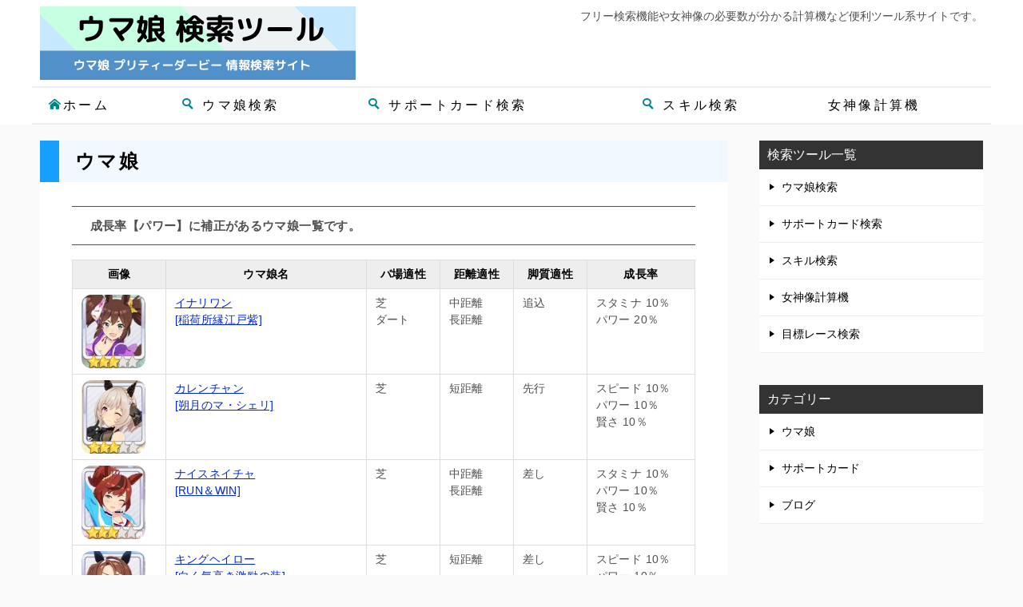

--- FILE ---
content_type: text/html; charset=UTF-8
request_url: https://gamextool.com/umamusume/umtpl/?key1=UM0016
body_size: 10793
content:
<!doctype html>
<html lang="ja" class="col2 layout-footer-show">
<head>
<!-- Global site tag (gtag.js) - Google Analytics -->
<script async src="https://www.googletagmanager.com/gtag/js?id=G-QP0QNMKC7H"></script>
<script>
  window.dataLayer = window.dataLayer || [];
  function gtag(){dataLayer.push(arguments);}
  gtag('js', new Date());
  gtag('config', 'G-QP0QNMKC7H');
</script>	<meta charset="UTF-8">
	<meta name="viewport" content="width=device-width, initial-scale=1">
	<link rel="profile" href="http://gmpg.org/xfn/11">

	<title>ウマ娘 ｜ ウマ娘 検索ツール</title>
<meta name='robots' content='max-image-preview:large' />
	<style>img:is([sizes="auto" i], [sizes^="auto," i]) { contain-intrinsic-size: 3000px 1500px }</style>
		<script>
		var shf = 1;
		var lso = 1;
		var ajaxurl = 'https://gamextool.com/umamusume/wp-admin/admin-ajax.php';
		var sns_cnt = false;
			</script>
	<link rel="alternate" type="application/rss+xml" title="ウマ娘 検索ツール &raquo; フィード" href="https://gamextool.com/umamusume/feed/" />
<link rel="alternate" type="application/rss+xml" title="ウマ娘 検索ツール &raquo; コメントフィード" href="https://gamextool.com/umamusume/comments/feed/" />
<script type="text/javascript">
/* <![CDATA[ */
window._wpemojiSettings = {"baseUrl":"https:\/\/s.w.org\/images\/core\/emoji\/15.0.3\/72x72\/","ext":".png","svgUrl":"https:\/\/s.w.org\/images\/core\/emoji\/15.0.3\/svg\/","svgExt":".svg","source":{"concatemoji":"https:\/\/gamextool.com\/umamusume\/wp-includes\/js\/wp-emoji-release.min.js?ver=6.7.2"}};
/*! This file is auto-generated */
!function(i,n){var o,s,e;function c(e){try{var t={supportTests:e,timestamp:(new Date).valueOf()};sessionStorage.setItem(o,JSON.stringify(t))}catch(e){}}function p(e,t,n){e.clearRect(0,0,e.canvas.width,e.canvas.height),e.fillText(t,0,0);var t=new Uint32Array(e.getImageData(0,0,e.canvas.width,e.canvas.height).data),r=(e.clearRect(0,0,e.canvas.width,e.canvas.height),e.fillText(n,0,0),new Uint32Array(e.getImageData(0,0,e.canvas.width,e.canvas.height).data));return t.every(function(e,t){return e===r[t]})}function u(e,t,n){switch(t){case"flag":return n(e,"\ud83c\udff3\ufe0f\u200d\u26a7\ufe0f","\ud83c\udff3\ufe0f\u200b\u26a7\ufe0f")?!1:!n(e,"\ud83c\uddfa\ud83c\uddf3","\ud83c\uddfa\u200b\ud83c\uddf3")&&!n(e,"\ud83c\udff4\udb40\udc67\udb40\udc62\udb40\udc65\udb40\udc6e\udb40\udc67\udb40\udc7f","\ud83c\udff4\u200b\udb40\udc67\u200b\udb40\udc62\u200b\udb40\udc65\u200b\udb40\udc6e\u200b\udb40\udc67\u200b\udb40\udc7f");case"emoji":return!n(e,"\ud83d\udc26\u200d\u2b1b","\ud83d\udc26\u200b\u2b1b")}return!1}function f(e,t,n){var r="undefined"!=typeof WorkerGlobalScope&&self instanceof WorkerGlobalScope?new OffscreenCanvas(300,150):i.createElement("canvas"),a=r.getContext("2d",{willReadFrequently:!0}),o=(a.textBaseline="top",a.font="600 32px Arial",{});return e.forEach(function(e){o[e]=t(a,e,n)}),o}function t(e){var t=i.createElement("script");t.src=e,t.defer=!0,i.head.appendChild(t)}"undefined"!=typeof Promise&&(o="wpEmojiSettingsSupports",s=["flag","emoji"],n.supports={everything:!0,everythingExceptFlag:!0},e=new Promise(function(e){i.addEventListener("DOMContentLoaded",e,{once:!0})}),new Promise(function(t){var n=function(){try{var e=JSON.parse(sessionStorage.getItem(o));if("object"==typeof e&&"number"==typeof e.timestamp&&(new Date).valueOf()<e.timestamp+604800&&"object"==typeof e.supportTests)return e.supportTests}catch(e){}return null}();if(!n){if("undefined"!=typeof Worker&&"undefined"!=typeof OffscreenCanvas&&"undefined"!=typeof URL&&URL.createObjectURL&&"undefined"!=typeof Blob)try{var e="postMessage("+f.toString()+"("+[JSON.stringify(s),u.toString(),p.toString()].join(",")+"));",r=new Blob([e],{type:"text/javascript"}),a=new Worker(URL.createObjectURL(r),{name:"wpTestEmojiSupports"});return void(a.onmessage=function(e){c(n=e.data),a.terminate(),t(n)})}catch(e){}c(n=f(s,u,p))}t(n)}).then(function(e){for(var t in e)n.supports[t]=e[t],n.supports.everything=n.supports.everything&&n.supports[t],"flag"!==t&&(n.supports.everythingExceptFlag=n.supports.everythingExceptFlag&&n.supports[t]);n.supports.everythingExceptFlag=n.supports.everythingExceptFlag&&!n.supports.flag,n.DOMReady=!1,n.readyCallback=function(){n.DOMReady=!0}}).then(function(){return e}).then(function(){var e;n.supports.everything||(n.readyCallback(),(e=n.source||{}).concatemoji?t(e.concatemoji):e.wpemoji&&e.twemoji&&(t(e.twemoji),t(e.wpemoji)))}))}((window,document),window._wpemojiSettings);
/* ]]> */
</script>
<style id='wp-emoji-styles-inline-css' type='text/css'>

	img.wp-smiley, img.emoji {
		display: inline !important;
		border: none !important;
		box-shadow: none !important;
		height: 1em !important;
		width: 1em !important;
		margin: 0 0.07em !important;
		vertical-align: -0.1em !important;
		background: none !important;
		padding: 0 !important;
	}
</style>
<link rel='stylesheet' id='wp-block-library-css' href='https://gamextool.com/umamusume/wp-includes/css/dist/block-library/style.min.css?ver=6.7.2' type='text/css' media='all' />
<style id='classic-theme-styles-inline-css' type='text/css'>
/*! This file is auto-generated */
.wp-block-button__link{color:#fff;background-color:#32373c;border-radius:9999px;box-shadow:none;text-decoration:none;padding:calc(.667em + 2px) calc(1.333em + 2px);font-size:1.125em}.wp-block-file__button{background:#32373c;color:#fff;text-decoration:none}
</style>
<style id='global-styles-inline-css' type='text/css'>
:root{--wp--preset--aspect-ratio--square: 1;--wp--preset--aspect-ratio--4-3: 4/3;--wp--preset--aspect-ratio--3-4: 3/4;--wp--preset--aspect-ratio--3-2: 3/2;--wp--preset--aspect-ratio--2-3: 2/3;--wp--preset--aspect-ratio--16-9: 16/9;--wp--preset--aspect-ratio--9-16: 9/16;--wp--preset--color--black: #000000;--wp--preset--color--cyan-bluish-gray: #abb8c3;--wp--preset--color--white: #ffffff;--wp--preset--color--pale-pink: #f78da7;--wp--preset--color--vivid-red: #cf2e2e;--wp--preset--color--luminous-vivid-orange: #ff6900;--wp--preset--color--luminous-vivid-amber: #fcb900;--wp--preset--color--light-green-cyan: #7bdcb5;--wp--preset--color--vivid-green-cyan: #00d084;--wp--preset--color--pale-cyan-blue: #8ed1fc;--wp--preset--color--vivid-cyan-blue: #0693e3;--wp--preset--color--vivid-purple: #9b51e0;--wp--preset--gradient--vivid-cyan-blue-to-vivid-purple: linear-gradient(135deg,rgba(6,147,227,1) 0%,rgb(155,81,224) 100%);--wp--preset--gradient--light-green-cyan-to-vivid-green-cyan: linear-gradient(135deg,rgb(122,220,180) 0%,rgb(0,208,130) 100%);--wp--preset--gradient--luminous-vivid-amber-to-luminous-vivid-orange: linear-gradient(135deg,rgba(252,185,0,1) 0%,rgba(255,105,0,1) 100%);--wp--preset--gradient--luminous-vivid-orange-to-vivid-red: linear-gradient(135deg,rgba(255,105,0,1) 0%,rgb(207,46,46) 100%);--wp--preset--gradient--very-light-gray-to-cyan-bluish-gray: linear-gradient(135deg,rgb(238,238,238) 0%,rgb(169,184,195) 100%);--wp--preset--gradient--cool-to-warm-spectrum: linear-gradient(135deg,rgb(74,234,220) 0%,rgb(151,120,209) 20%,rgb(207,42,186) 40%,rgb(238,44,130) 60%,rgb(251,105,98) 80%,rgb(254,248,76) 100%);--wp--preset--gradient--blush-light-purple: linear-gradient(135deg,rgb(255,206,236) 0%,rgb(152,150,240) 100%);--wp--preset--gradient--blush-bordeaux: linear-gradient(135deg,rgb(254,205,165) 0%,rgb(254,45,45) 50%,rgb(107,0,62) 100%);--wp--preset--gradient--luminous-dusk: linear-gradient(135deg,rgb(255,203,112) 0%,rgb(199,81,192) 50%,rgb(65,88,208) 100%);--wp--preset--gradient--pale-ocean: linear-gradient(135deg,rgb(255,245,203) 0%,rgb(182,227,212) 50%,rgb(51,167,181) 100%);--wp--preset--gradient--electric-grass: linear-gradient(135deg,rgb(202,248,128) 0%,rgb(113,206,126) 100%);--wp--preset--gradient--midnight: linear-gradient(135deg,rgb(2,3,129) 0%,rgb(40,116,252) 100%);--wp--preset--font-size--small: 13px;--wp--preset--font-size--medium: 20px;--wp--preset--font-size--large: 36px;--wp--preset--font-size--x-large: 42px;--wp--preset--spacing--20: 0.44rem;--wp--preset--spacing--30: 0.67rem;--wp--preset--spacing--40: 1rem;--wp--preset--spacing--50: 1.5rem;--wp--preset--spacing--60: 2.25rem;--wp--preset--spacing--70: 3.38rem;--wp--preset--spacing--80: 5.06rem;--wp--preset--shadow--natural: 6px 6px 9px rgba(0, 0, 0, 0.2);--wp--preset--shadow--deep: 12px 12px 50px rgba(0, 0, 0, 0.4);--wp--preset--shadow--sharp: 6px 6px 0px rgba(0, 0, 0, 0.2);--wp--preset--shadow--outlined: 6px 6px 0px -3px rgba(255, 255, 255, 1), 6px 6px rgba(0, 0, 0, 1);--wp--preset--shadow--crisp: 6px 6px 0px rgba(0, 0, 0, 1);}:where(.is-layout-flex){gap: 0.5em;}:where(.is-layout-grid){gap: 0.5em;}body .is-layout-flex{display: flex;}.is-layout-flex{flex-wrap: wrap;align-items: center;}.is-layout-flex > :is(*, div){margin: 0;}body .is-layout-grid{display: grid;}.is-layout-grid > :is(*, div){margin: 0;}:where(.wp-block-columns.is-layout-flex){gap: 2em;}:where(.wp-block-columns.is-layout-grid){gap: 2em;}:where(.wp-block-post-template.is-layout-flex){gap: 1.25em;}:where(.wp-block-post-template.is-layout-grid){gap: 1.25em;}.has-black-color{color: var(--wp--preset--color--black) !important;}.has-cyan-bluish-gray-color{color: var(--wp--preset--color--cyan-bluish-gray) !important;}.has-white-color{color: var(--wp--preset--color--white) !important;}.has-pale-pink-color{color: var(--wp--preset--color--pale-pink) !important;}.has-vivid-red-color{color: var(--wp--preset--color--vivid-red) !important;}.has-luminous-vivid-orange-color{color: var(--wp--preset--color--luminous-vivid-orange) !important;}.has-luminous-vivid-amber-color{color: var(--wp--preset--color--luminous-vivid-amber) !important;}.has-light-green-cyan-color{color: var(--wp--preset--color--light-green-cyan) !important;}.has-vivid-green-cyan-color{color: var(--wp--preset--color--vivid-green-cyan) !important;}.has-pale-cyan-blue-color{color: var(--wp--preset--color--pale-cyan-blue) !important;}.has-vivid-cyan-blue-color{color: var(--wp--preset--color--vivid-cyan-blue) !important;}.has-vivid-purple-color{color: var(--wp--preset--color--vivid-purple) !important;}.has-black-background-color{background-color: var(--wp--preset--color--black) !important;}.has-cyan-bluish-gray-background-color{background-color: var(--wp--preset--color--cyan-bluish-gray) !important;}.has-white-background-color{background-color: var(--wp--preset--color--white) !important;}.has-pale-pink-background-color{background-color: var(--wp--preset--color--pale-pink) !important;}.has-vivid-red-background-color{background-color: var(--wp--preset--color--vivid-red) !important;}.has-luminous-vivid-orange-background-color{background-color: var(--wp--preset--color--luminous-vivid-orange) !important;}.has-luminous-vivid-amber-background-color{background-color: var(--wp--preset--color--luminous-vivid-amber) !important;}.has-light-green-cyan-background-color{background-color: var(--wp--preset--color--light-green-cyan) !important;}.has-vivid-green-cyan-background-color{background-color: var(--wp--preset--color--vivid-green-cyan) !important;}.has-pale-cyan-blue-background-color{background-color: var(--wp--preset--color--pale-cyan-blue) !important;}.has-vivid-cyan-blue-background-color{background-color: var(--wp--preset--color--vivid-cyan-blue) !important;}.has-vivid-purple-background-color{background-color: var(--wp--preset--color--vivid-purple) !important;}.has-black-border-color{border-color: var(--wp--preset--color--black) !important;}.has-cyan-bluish-gray-border-color{border-color: var(--wp--preset--color--cyan-bluish-gray) !important;}.has-white-border-color{border-color: var(--wp--preset--color--white) !important;}.has-pale-pink-border-color{border-color: var(--wp--preset--color--pale-pink) !important;}.has-vivid-red-border-color{border-color: var(--wp--preset--color--vivid-red) !important;}.has-luminous-vivid-orange-border-color{border-color: var(--wp--preset--color--luminous-vivid-orange) !important;}.has-luminous-vivid-amber-border-color{border-color: var(--wp--preset--color--luminous-vivid-amber) !important;}.has-light-green-cyan-border-color{border-color: var(--wp--preset--color--light-green-cyan) !important;}.has-vivid-green-cyan-border-color{border-color: var(--wp--preset--color--vivid-green-cyan) !important;}.has-pale-cyan-blue-border-color{border-color: var(--wp--preset--color--pale-cyan-blue) !important;}.has-vivid-cyan-blue-border-color{border-color: var(--wp--preset--color--vivid-cyan-blue) !important;}.has-vivid-purple-border-color{border-color: var(--wp--preset--color--vivid-purple) !important;}.has-vivid-cyan-blue-to-vivid-purple-gradient-background{background: var(--wp--preset--gradient--vivid-cyan-blue-to-vivid-purple) !important;}.has-light-green-cyan-to-vivid-green-cyan-gradient-background{background: var(--wp--preset--gradient--light-green-cyan-to-vivid-green-cyan) !important;}.has-luminous-vivid-amber-to-luminous-vivid-orange-gradient-background{background: var(--wp--preset--gradient--luminous-vivid-amber-to-luminous-vivid-orange) !important;}.has-luminous-vivid-orange-to-vivid-red-gradient-background{background: var(--wp--preset--gradient--luminous-vivid-orange-to-vivid-red) !important;}.has-very-light-gray-to-cyan-bluish-gray-gradient-background{background: var(--wp--preset--gradient--very-light-gray-to-cyan-bluish-gray) !important;}.has-cool-to-warm-spectrum-gradient-background{background: var(--wp--preset--gradient--cool-to-warm-spectrum) !important;}.has-blush-light-purple-gradient-background{background: var(--wp--preset--gradient--blush-light-purple) !important;}.has-blush-bordeaux-gradient-background{background: var(--wp--preset--gradient--blush-bordeaux) !important;}.has-luminous-dusk-gradient-background{background: var(--wp--preset--gradient--luminous-dusk) !important;}.has-pale-ocean-gradient-background{background: var(--wp--preset--gradient--pale-ocean) !important;}.has-electric-grass-gradient-background{background: var(--wp--preset--gradient--electric-grass) !important;}.has-midnight-gradient-background{background: var(--wp--preset--gradient--midnight) !important;}.has-small-font-size{font-size: var(--wp--preset--font-size--small) !important;}.has-medium-font-size{font-size: var(--wp--preset--font-size--medium) !important;}.has-large-font-size{font-size: var(--wp--preset--font-size--large) !important;}.has-x-large-font-size{font-size: var(--wp--preset--font-size--x-large) !important;}
:where(.wp-block-post-template.is-layout-flex){gap: 1.25em;}:where(.wp-block-post-template.is-layout-grid){gap: 1.25em;}
:where(.wp-block-columns.is-layout-flex){gap: 2em;}:where(.wp-block-columns.is-layout-grid){gap: 2em;}
:root :where(.wp-block-pullquote){font-size: 1.5em;line-height: 1.6;}
</style>
<link rel='stylesheet' id='contact-form-7-css' href='https://gamextool.com/umamusume/wp-content/plugins/contact-form-7/includes/css/styles.css?ver=5.4.2' type='text/css' media='all' />
<link rel='stylesheet' id='keni-style-css' href='https://gamextool.com/umamusume/wp-content/themes/keni8-uma/style.css?ver=8.0.1.13' type='text/css' media='all' />
<link rel='stylesheet' id='keni_base_default-css' href='https://gamextool.com/umamusume/wp-content/themes/keni80_wp/default-style.css?ver=8.0.1.13' type='text/css' media='all' />
<link rel='stylesheet' id='keni_base-css' href='https://gamextool.com/umamusume/wp-content/themes/keni80_wp/base.css?ver=8.0.1.13' type='text/css' media='all' />
<link rel='stylesheet' id='keni-advanced-css' href='https://gamextool.com/umamusume/wp-content/themes/keni80_wp/advanced.css?ver=8.0.1.13' type='text/css' media='all' />
<link rel='stylesheet' id='my-keni_base-css' href='https://gamextool.com/umamusume/wp-content/themes/keni8-uma/base.css?ver=8.0.1.13' type='text/css' media='all' />
<link rel='stylesheet' id='my-keni-advanced-css' href='https://gamextool.com/umamusume/wp-content/themes/keni8-uma/advanced.css?ver=8.0.1.13' type='text/css' media='all' />
<link rel="canonical" href="https://gamextool.com/umamusume/umtpl/" />
<link rel="https://api.w.org/" href="https://gamextool.com/umamusume/wp-json/" /><link rel="alternate" title="JSON" type="application/json" href="https://gamextool.com/umamusume/wp-json/wp/v2/pages/145" /><link rel="EditURI" type="application/rsd+xml" title="RSD" href="https://gamextool.com/umamusume/xmlrpc.php?rsd" />
<link rel='shortlink' href='https://gamextool.com/umamusume/?p=145' />
<link rel="alternate" title="oEmbed (JSON)" type="application/json+oembed" href="https://gamextool.com/umamusume/wp-json/oembed/1.0/embed?url=https%3A%2F%2Fgamextool.com%2Fumamusume%2Fumtpl%2F" />
<link rel="alternate" title="oEmbed (XML)" type="text/xml+oembed" href="https://gamextool.com/umamusume/wp-json/oembed/1.0/embed?url=https%3A%2F%2Fgamextool.com%2Fumamusume%2Fumtpl%2F&#038;format=xml" />
<meta name="description" content="フリー検索機能や女神像の必要数が分かる計算機など便利ツール系サイトです。">
		<!--OGP-->
		<meta property="og:type" content="article" />
<meta property="og:url" content="https://gamextool.com/umamusume/umtpl/" />
		<meta property="og:title" content="ウマ娘 ｜ ウマ娘 検索ツール"/>
		<meta property="og:description" content="フリー検索機能や女神像の必要数が分かる計算機など便利ツール系サイトです。">
		<meta property="og:site_name" content="ウマ娘 検索ツール">
		<meta property="og:image" content="https://gamextool.com/umamusume/wp-content/themes/keni8-uma/images/ogp-default.jpg">
					<meta property="og:image:type" content="image/jpeg">
						<meta property="og:image:width" content="540">
			<meta property="og:image:height" content="360">
					<meta property="og:locale" content="ja_JP">
				<!--OGP-->
		<script async src="https://pagead2.googlesyndication.com/pagead/js/adsbygoogle.js?client=ca-pub-0108498474563934"
     crossorigin="anonymous"></script></head>

<body class="page-template-default page page-id-145 wp-custom-logo"><!--ページの属性-->

<div id="top" class="keni-container">

<!--▼▼ ヘッダー ▼▼-->
<div class="keni-header_wrap">
	<div class="keni-header_outer">
		
		<header class="keni-header keni-header_col1">
			<div class="keni-header_inner">

							<p class="site-title"><a href="https://gamextool.com/umamusume/" rel="home"><img src="https://gamextool.com/umamusume/wp-content/uploads/sites/2/2021/09/umaheader1.png" alt="ウマ娘 検索ツール"width='395' height='92'></a></p>
			
			<div class="keni-header_cont">
			<p class="site-description">フリー検索機能や女神像の必要数が分かる計算機など便利ツール系サイトです。</p>			</div>

			</div><!--keni-header_inner-->
		</header><!--keni-header-->	</div><!--keni-header_outer-->
</div><!--keni-header_wrap-->
<!--▲▲ ヘッダー ▲▲-->

<div id="click-space"></div>

<!--▼▼ グローバルナビ ▼▼-->
<div class="keni-gnav_wrap">
	<div class="keni-gnav_outer">
		<nav class="keni-gnav">
			<div class="keni-gnav_inner">

				<ul id="menu" class="keni-gnav_cont">
				<li id="menu-item-151" class="menu-item menu-item-type-custom menu-item-object-custom menu-item-home menu-item-151"><a href="http://gamextool.com/umamusume/"><span class="icon_home color01"></span>ホーム</a></li>
<li id="menu-item-153" class="menu-item menu-item-type-post_type menu-item-object-page menu-item-153"><a href="https://gamextool.com/umamusume/um_select/"><span class="icon_search color01"></span> ウマ娘検索</a></li>
<li id="menu-item-152" class="menu-item menu-item-type-post_type menu-item-object-page menu-item-152"><a href="https://gamextool.com/umamusume/sp_select/"><span class="icon_search color01"></span> サポートカード検索</a></li>
<li id="menu-item-154" class="menu-item menu-item-type-post_type menu-item-object-page menu-item-154"><a href="https://gamextool.com/umamusume/sk_select/"><span class="icon_search color01"></span> スキル検索</a></li>
<li id="menu-item-299" class="menu-item menu-item-type-post_type menu-item-object-page menu-item-299"><a href="https://gamextool.com/umamusume/venus_calc/">女神像計算機</a></li>
				<li class="menu-search"><div class="search-box">
	<form role="search" method="get" id="keni_search" class="searchform" action="https://gamextool.com/umamusume/">
		<input type="text" value="" name="s" aria-label="検索"><button class="btn-search"><img src="https://gamextool.com/umamusume/wp-content/themes/keni80_wp/images/icon/search_black.svg" width="18" height="18" alt="検索"></button>
	</form>
</div></li>
				</ul>
			</div>
			<div class="keni-gnav_btn_wrap">
				<div class="keni-gnav_btn"><span class="keni-gnav_btn_icon-open"></span></div>
			</div>
		</nav>
	</div>
</div>



<div class="keni-main_wrap">
	<div class="keni-main_outer">

		<!--▼▼ メインコンテンツ ▼▼-->
		<main id="main" class="keni-main">
			<div class="keni-main_inner">

				<aside class="free-area free-area_before-title">
																	</aside><!-- #secondary -->

			<article id="post-145" class="post-145 page type-page status-publish" itemscope itemtype="http://schema.org/Article">
<meta itemscope itemprop="mainEntityOfPage"  itemType="https://schema.org/WebPage" itemid="" />
<div class="keni-section_wrap article_wrap">
	<div class="keni-section">

				<header class="article-header">
						<h1 class="entry_title" itemprop="headline">ウマ娘</h1>
								</header><!-- .article-header -->
		
		<div class="article-body">
			            <h4>成長率【パワー】に補正があるウマ娘一覧です。</h4><div>
<table id="" class="" >
<thead>
<tr>
<th>画像</th>
<th>ウマ娘名</th>
<th>バ場適性</th>
<th>距離適性</th>
<th>脚質適性</th>
<th>成長率</th>
</tr>
</thead>
<tbody>
<tr>
<td><img decoding="async" class="rc12" src="https://gamextool.com/umamusume//wp-content/images/uma_img/UM3006600.jpg" width="80" height="auto"></td>
<td><a href="https://gamextool.com/umamusume/UM3006600">イナリワン<br>[稲荷所縁江戸紫]</a></td>
<td>芝<br>ダート<br></td>
<td>中距離<br>長距離<br></td>
<td>追込<br></td>
<td>スタミナ 10％<br>パワー 20％<br></td>
</tr>
<tr>
<td><img decoding="async" class="rc12" src="https://gamextool.com/umamusume//wp-content/images/uma_img/UM3006400.jpg" width="80" height="auto"></td>
<td><a href="https://gamextool.com/umamusume/UM3006400">カレンチャン<br>[朔月のマ・シェリ]</a></td>
<td>芝<br></td>
<td>短距離<br></td>
<td>先行<br></td>
<td>スピード 10％<br>パワー 10％<br>賢さ 10％<br></td>
</tr>
<tr>
<td><img decoding="async" class="rc12" src="https://gamextool.com/umamusume//wp-content/images/uma_img/UM3006100.jpg" width="80" height="auto"></td>
<td><a href="https://gamextool.com/umamusume/UM3006100">ナイスネイチャ<br>[RUN＆WIN]</a></td>
<td>芝<br></td>
<td>中距離<br>長距離<br></td>
<td>差し<br></td>
<td>スタミナ 10％<br>パワー 10％<br>賢さ 10％<br></td>
</tr>
<tr>
<td><img decoding="async" class="rc12" src="https://gamextool.com/umamusume//wp-content/images/uma_img/UM3006000.jpg" width="80" height="auto"></td>
<td><a href="https://gamextool.com/umamusume/UM3006000">キングヘイロー<br>[白く気高き激励の装]</a></td>
<td>芝<br></td>
<td>短距離<br></td>
<td>差し<br></td>
<td>スピード 10％<br>パワー 10％<br>根性 10％<br></td>
</tr>
<tr>
<td><img decoding="async" class="rc12" src="https://gamextool.com/umamusume//wp-content/images/uma_img/UM3005900.jpg" width="80" height="auto"></td>
<td><a href="https://gamextool.com/umamusume/UM3005900">ヤエノムテキ<br>[四白流星の襲]</a></td>
<td>芝<br></td>
<td>中距離<br></td>
<td>先行<br>差し<br></td>
<td>パワー 20％<br>根性 10％<br></td>
</tr>
<tr>
<td><img decoding="async" class="rc12" src="https://gamextool.com/umamusume//wp-content/images/uma_img/UM3005800.jpg" width="80" height="auto"></td>
<td><a href="https://gamextool.com/umamusume/UM3005800">ニシノフラワー<br>[ティアード・ペタル]</a></td>
<td>芝<br></td>
<td>短距離<br>マイル<br></td>
<td>先行<br>差し<br></td>
<td>スピード 15％<br>パワー 15％<br></td>
</tr>
<tr>
<td><img decoding="async" class="rc12" src="https://gamextool.com/umamusume//wp-content/images/uma_img/UM3005700.jpg" width="80" height="auto"></td>
<td><a href="https://gamextool.com/umamusume/UM3005700">フジキセキ<br>[シュクセ・エトワーレ]</a></td>
<td>芝<br></td>
<td>マイル<br></td>
<td>先行<br></td>
<td>スピード 8％<br>パワー 14％<br>賢さ 8％<br></td>
</tr>
<tr>
<td><img decoding="async" class="rc12" src="https://gamextool.com/umamusume//wp-content/images/uma_img/UM3005600.jpg" width="80" height="auto"></td>
<td><a href="https://gamextool.com/umamusume/UM3005600">セイウンスカイ<br>[ソワレ・ド・シャトン]</a></td>
<td>芝<br></td>
<td>中距離<br>長距離<br></td>
<td>逃げ<br></td>
<td>スピード 8％<br>パワー 8％<br>根性 14％<br></td>
</tr>
<tr>
<td><img decoding="async" class="rc12" src="https://gamextool.com/umamusume//wp-content/images/uma_img/UM3005200.jpg" width="80" height="auto"></td>
<td><a href="https://gamextool.com/umamusume/UM3005200">アドマイヤベガ<br>[Starry Nocturne]</a></td>
<td>芝<br></td>
<td>中距離<br></td>
<td>追込<br></td>
<td>スピード 10％<br>パワー 20％<br></td>
</tr>
<tr>
<td><img decoding="async" class="rc12" src="https://gamextool.com/umamusume//wp-content/images/uma_img/UM3005000.jpg" width="80" height="auto"></td>
<td><a href="https://gamextool.com/umamusume/UM3005000">エイシンフラッシュ<br>[コレクト・ショコラティエ]</a></td>
<td>芝<br></td>
<td>中距離<br>長距離<br></td>
<td>差し<br></td>
<td>スタミナ 8％<br>パワー 8％<br>賢さ 14％<br></td>
</tr>
<tr>
<td><img decoding="async" class="rc12" src="https://gamextool.com/umamusume//wp-content/images/uma_img/UM3004900.jpg" width="80" height="auto"></td>
<td><a href="https://gamextool.com/umamusume/UM3004900">ミホノブルボン<br>[CODE：グラサージュ]</a></td>
<td>芝<br></td>
<td>中距離<br></td>
<td>逃げ<br></td>
<td>スピード 10％<br>スタミナ 10％<br>パワー 10％<br></td>
</tr>
<tr>
<td><img decoding="async" class="rc12" src="https://gamextool.com/umamusume//wp-content/images/uma_img/UM3004600.jpg" width="80" height="auto"></td>
<td><a href="https://gamextool.com/umamusume/UM3004600">ハルウララ<br>[初うらら♪さくさくら]</a></td>
<td>ダート<br></td>
<td>短距離<br>マイル<br></td>
<td>差し<br></td>
<td>パワー 20％<br>根性 10％<br></td>
</tr>
<tr>
<td><img decoding="async" class="rc12" src="https://gamextool.com/umamusume//wp-content/images/uma_img/UM3004500.jpg" width="80" height="auto"></td>
<td><a href="https://gamextool.com/umamusume/UM3004500">タマモクロス<br>[疾風迅雷]</a></td>
<td>芝<br></td>
<td>中距離<br>長距離<br></td>
<td>先行<br>差し<br>追込<br></td>
<td>スタミナ 20％<br>パワー 10％<br></td>
</tr>
<tr>
<td><img decoding="async" class="rc12" src="https://gamextool.com/umamusume//wp-content/images/uma_img/UM3004400.jpg" width="80" height="auto"></td>
<td><a href="https://gamextool.com/umamusume/UM3004400">ファインモーション<br>[Noble Seamair]</a></td>
<td>芝<br></td>
<td>マイル<br>中距離<br></td>
<td>先行<br></td>
<td>パワー 15％<br>賢さ 15％<br></td>
</tr>
<tr>
<td><img decoding="async" class="rc12" src="https://gamextool.com/umamusume//wp-content/images/uma_img/UM3004300.jpg" width="80" height="auto"></td>
<td><a href="https://gamextool.com/umamusume/UM3004300">ビワハヤヒデ<br>[ノエルージュ・キャロル]</a></td>
<td>芝<br></td>
<td>中距離<br>長距離<br></td>
<td>先行<br></td>
<td>スタミナ 12％<br>パワー 12％<br>賢さ 6％<br></td>
</tr>
<tr>
<td><img decoding="async" class="rc12" src="https://gamextool.com/umamusume//wp-content/images/uma_img/UM3004000.jpg" width="80" height="auto"></td>
<td><a href="https://gamextool.com/umamusume/UM3004000">トーセンジョーダン<br>[ポップス☆ジョーカー]</a></td>
<td>芝<br></td>
<td>中距離<br></td>
<td>先行<br></td>
<td>スピード 10％<br>パワー 10％<br>根性 10％<br></td>
</tr>
<tr>
<td><img decoding="async" class="rc12" src="https://gamextool.com/umamusume//wp-content/images/uma_img/UM3003900.jpg" width="80" height="auto"></td>
<td><a href="https://gamextool.com/umamusume/UM3003900">ゴールドシチー<br>[秋桜ダンツァトリーチェ]</a></td>
<td>芝<br></td>
<td>マイル<br></td>
<td>先行<br>差し<br></td>
<td>スピード 8％<br>パワー 8％<br>賢さ 14％<br></td>
</tr>
<tr>
<td><img decoding="async" class="rc12" src="https://gamextool.com/umamusume//wp-content/images/uma_img/UM3003600.jpg" width="80" height="auto"></td>
<td><a href="https://gamextool.com/umamusume/UM3003600">カワカミプリンセス<br>[プリンセス・オブ・ピンク]</a></td>
<td>芝<br></td>
<td>中距離<br></td>
<td>差し<br></td>
<td>パワー 10％<br>根性 20％<br></td>
</tr>
<tr>
<td><img decoding="async" class="rc12" src="https://gamextool.com/umamusume//wp-content/images/uma_img/UM3003400.jpg" width="80" height="auto"></td>
<td><a href="https://gamextool.com/umamusume/UM3003400">ライスシャワー<br>[Make up Vampire!]</a></td>
<td>芝<br></td>
<td>中距離<br>長距離<br></td>
<td>先行<br></td>
<td>スタミナ 15％<br>パワー 15％<br></td>
</tr>
<tr>
<td><img decoding="async" class="rc12" src="https://gamextool.com/umamusume//wp-content/images/uma_img/UM3003300.jpg" width="80" height="auto"></td>
<td><a href="https://gamextool.com/umamusume/UM3003300">アグネスデジタル<br>[超特急！フルカラー特殊PP]</a></td>
<td>芝<br>ダート<br></td>
<td>マイル<br>中距離<br></td>
<td>先行<br>差し<br></td>
<td>スピード 8％<br>スタミナ 8％<br>パワー 7％<br>賢さ 7％<br></td>
</tr>
<tr>
<td><img decoding="async" class="rc12" src="https://gamextool.com/umamusume//wp-content/images/uma_img/UM3003200.jpg" width="80" height="auto"></td>
<td><a href="https://gamextool.com/umamusume/UM3003200">ヒシアケボノ<br>[ボーノ☆アラモーダ]</a></td>
<td>芝<br></td>
<td>短距離<br></td>
<td>先行<br></td>
<td>パワー 20％<br>根性 10％<br></td>
</tr>
<tr>
<td><img decoding="async" class="rc12" src="https://gamextool.com/umamusume//wp-content/images/uma_img/UM3003000.jpg" width="80" height="auto"></td>
<td><a href="https://gamextool.com/umamusume/UM3003000">エイシンフラッシュ<br>[Meisterschaft]</a></td>
<td>芝<br></td>
<td>中距離<br>長距離<br></td>
<td>差し<br></td>
<td>パワー 10％<br>賢さ 20％<br></td>
</tr>
<tr>
<td><img decoding="async" class="rc12" src="https://gamextool.com/umamusume//wp-content/images/uma_img/UM3002700.jpg" width="80" height="auto"></td>
<td><a href="https://gamextool.com/umamusume/UM3002700">スペシャルウィーク<br>[ほっぴん♪ビタミンハート]</a></td>
<td>芝<br></td>
<td>中距離<br>長距離<br></td>
<td>先行<br>差し<br></td>
<td>スタミナ 10％<br>パワー 10％<br>根性 10％<br></td>
</tr>
<tr>
<td><img decoding="async" class="rc12" src="https://gamextool.com/umamusume//wp-content/images/uma_img/UM3002600.jpg" width="80" height="auto"></td>
<td><a href="https://gamextool.com/umamusume/UM3002600">ゴールドシチー<br>[オーセンティック/1928]</a></td>
<td>芝<br></td>
<td>マイル<br></td>
<td>先行<br>差し<br></td>
<td>パワー 10％<br>根性 20％<br></td>
</tr>
<tr>
<td><img decoding="async" class="rc12" src="https://gamextool.com/umamusume//wp-content/images/uma_img/UM3002500.jpg" width="80" height="auto"></td>
<td><a href="https://gamextool.com/umamusume/UM3002500">フジキセキ<br>[シューティンスタァ・ルヴュ]</a></td>
<td>芝<br></td>
<td>マイル<br></td>
<td>先行<br></td>
<td>パワー 20％<br>賢さ 10％<br></td>
</tr>
<tr>
<td><img decoding="async" class="rc12" src="https://gamextool.com/umamusume//wp-content/images/uma_img/UM3002200.jpg" width="80" height="auto"></td>
<td><a href="https://gamextool.com/umamusume/UM3002200">ヒシアマゾン<br>[アマゾネス・ラピス]</a></td>
<td>芝<br></td>
<td>マイル<br>中距離<br></td>
<td>追込<br></td>
<td>パワー 20％<br>根性 10％<br></td>
</tr>
<tr>
<td><img decoding="async" class="rc12" src="https://gamextool.com/umamusume//wp-content/images/uma_img/UM3002000.jpg" width="80" height="auto"></td>
<td><a href="https://gamextool.com/umamusume/UM3002000">エアグルーヴ<br>[クエルクス・キウィーリス]</a></td>
<td>芝<br></td>
<td>中距離<br></td>
<td>先行<br>差し<br></td>
<td>スピード 10％<br>パワー 10％<br>根性 10％<br></td>
</tr>
<tr>
<td><img decoding="async" class="rc12" src="https://gamextool.com/umamusume//wp-content/images/uma_img/UM3001700.jpg" width="80" height="auto"></td>
<td><a href="https://gamextool.com/umamusume/UM3001700">スマートファルコン<br>[あぶそりゅーと☆LOVE]</a></td>
<td>ダート<br></td>
<td>マイル<br>中距離<br></td>
<td>逃げ<br></td>
<td>スピード 20％<br>パワー 10％<br></td>
</tr>
<tr>
<td><img decoding="async" class="rc12" src="https://gamextool.com/umamusume//wp-content/images/uma_img/UM3001500.jpg" width="80" height="auto"></td>
<td><a href="https://gamextool.com/umamusume/UM3001500">カレンチャン<br>[フィーユ・エクレール]</a></td>
<td>芝<br></td>
<td>短距離<br></td>
<td>先行<br></td>
<td>スピード 10％<br>パワー 20％<br></td>
</tr>
<tr>
<td><img decoding="async" class="rc12" src="https://gamextool.com/umamusume//wp-content/images/uma_img/UM3001400.jpg" width="80" height="auto"></td>
<td><a href="https://gamextool.com/umamusume/UM3001400">メジロマックイーン<br>[エンド・オブ・スカイ]</a></td>
<td>芝<br></td>
<td>中距離<br>長距離<br></td>
<td>先行<br></td>
<td>スタミナ 10％<br>パワー 10％<br>賢さ 10％<br></td>
</tr>
<tr>
<td><img decoding="async" class="rc12" src="https://gamextool.com/umamusume//wp-content/images/uma_img/UM3001100.jpg" width="80" height="auto"></td>
<td><a href="https://gamextool.com/umamusume/UM3001100">ミホノブルボン<br>[MB-19890425]</a></td>
<td>芝<br></td>
<td>中距離<br></td>
<td>逃げ<br></td>
<td>スタミナ 20％<br>パワー 10％<br></td>
</tr>
<tr>
<td><img decoding="async" class="rc12" src="https://gamextool.com/umamusume//wp-content/images/uma_img/UM3000500.jpg" width="80" height="auto"></td>
<td><a href="https://gamextool.com/umamusume/UM3000500">オグリキャップ<br>[スターライトビート]</a></td>
<td>芝<br></td>
<td>マイル<br>中距離<br></td>
<td>先行<br>差し<br></td>
<td>スピード 20％<br>パワー 10％<br></td>
</tr>
<tr>
<td><img decoding="async" class="rc12" src="https://gamextool.com/umamusume//wp-content/images/uma_img/UM2000600.jpg" width="80" height="auto"></td>
<td><a href="https://gamextool.com/umamusume/UM2000600">エアグルーヴ<br>[エンプレスロード]</a></td>
<td>芝<br></td>
<td>中距離<br></td>
<td>先行<br>差し<br></td>
<td>スピード 10％<br>パワー 20％<br></td>
</tr>
<tr>
<td><img decoding="async" class="rc12" src="https://gamextool.com/umamusume//wp-content/images/uma_img/UM2000400.jpg" width="80" height="auto"></td>
<td><a href="https://gamextool.com/umamusume/UM2000400">グラスワンダー<br>[岩穿つ青]</a></td>
<td>芝<br></td>
<td>マイル<br>長距離<br></td>
<td>先行<br>差し<br></td>
<td>スピード 20％<br>パワー 10％<br></td>
</tr>
<tr>
<td><img decoding="async" class="rc12" src="https://gamextool.com/umamusume//wp-content/images/uma_img/UM2000200.jpg" width="80" height="auto"></td>
<td><a href="https://gamextool.com/umamusume/UM2000200">ウオッカ<br>[ワイルドトップギア]</a></td>
<td>芝<br></td>
<td>マイル<br>中距離<br></td>
<td>差し<br></td>
<td>スピード 10％<br>パワー 20％<br></td>
</tr>
<tr>
<td><img decoding="async" class="rc12" src="https://gamextool.com/umamusume//wp-content/images/uma_img/UM2000100.jpg" width="80" height="auto"></td>
<td><a href="https://gamextool.com/umamusume/UM2000100">ゴールドシップ<br>[レッドストライフ]</a></td>
<td>芝<br></td>
<td>中距離<br>長距離<br></td>
<td>追込<br></td>
<td>スタミナ 20％<br>パワー 10％<br></td>
</tr>
<tr>
<td><img decoding="async" class="rc12" src="https://gamextool.com/umamusume//wp-content/images/uma_img/UM1000800.jpg" width="80" height="auto"></td>
<td><a href="https://gamextool.com/umamusume/UM1000800">キングヘイロー<br>[キング・オブ・エメラルド]</a></td>
<td>芝<br></td>
<td>短距離<br></td>
<td>差し<br></td>
<td>パワー 20％<br>根性 10％<br></td>
</tr>
<tr>
<td><img decoding="async" class="rc12" src="https://gamextool.com/umamusume//wp-content/images/uma_img/UM1000700.jpg" width="80" height="auto"></td>
<td><a href="https://gamextool.com/umamusume/UM1000700">ナイスネイチャ<br>[ポインセチア・リボン]</a></td>
<td>芝<br></td>
<td>中距離<br>長距離<br></td>
<td>差し<br></td>
<td>パワー 20％<br>賢さ 10％<br></td>
</tr>
<tr>
<td><img decoding="async" class="rc12" src="https://gamextool.com/umamusume//wp-content/images/uma_img/UM1000600.jpg" width="80" height="auto"></td>
<td><a href="https://gamextool.com/umamusume/UM1000600">マチカネフクキタル<br>[運気上昇☆幸福万来]</a></td>
<td>芝<br></td>
<td>中距離<br>長距離<br></td>
<td>差し<br></td>
<td>スタミナ 20％<br>パワー 10％<br></td>
</tr>
<tr>
<td><img decoding="async" class="rc12" src="https://gamextool.com/umamusume//wp-content/images/uma_img/UM1000500.jpg" width="80" height="auto"></td>
<td><a href="https://gamextool.com/umamusume/UM1000500">ハルウララ<br>[うららん一等賞♪]</a></td>
<td>ダート<br></td>
<td>短距離<br></td>
<td>差し<br></td>
<td>パワー 10％<br>根性 20％<br></td>
</tr>
<tr>
<td><img decoding="async" class="rc12" src="https://gamextool.com/umamusume//wp-content/images/uma_img/UM1000300.jpg" width="80" height="auto"></td>
<td><a href="https://gamextool.com/umamusume/UM1000300">ウイニングチケット<br>[Go To Winning!]</a></td>
<td>芝<br></td>
<td>中距離<br></td>
<td>差し<br></td>
<td>スタミナ 10％<br>パワー 20％<br></td>
</tr>
<tr>
<td><img decoding="async" class="rc12" src="https://gamextool.com/umamusume//wp-content/images/uma_img/UM1000100.jpg" width="80" height="auto"></td>
<td><a href="https://gamextool.com/umamusume/UM1000100">メジロライアン<br>[ストレート・ライン]</a></td>
<td>芝<br></td>
<td>中距離<br></td>
<td>先行<br>差し<br></td>
<td>パワー 20％<br>賢さ 10％<br></td>
</tr>
</tbody>
</table>
</div>

		</div><!-- .article-body -->
		
		
    </div><!-- .keni-section -->
</div><!-- .keni-section_wrap -->



<div class="behind-article-area">
	<div class="keni-section_wrap keni-section_wrap_style02">
		<div class="keni-section">
				<aside class="sns-btn_wrap">
			<div class="sns-btn_x" data-url="https://gamextool.com/umamusume/umtpl/" data-title="%E3%82%A6%E3%83%9E%E5%A8%98+%EF%BD%9C+%E3%82%A6%E3%83%9E%E5%A8%98+%E6%A4%9C%E7%B4%A2%E3%83%84%E3%83%BC%E3%83%AB"></div>
		<div class="sns-btn_fb" data-url="https://gamextool.com/umamusume/umtpl/" data-title="%E3%82%A6%E3%83%9E%E5%A8%98+%EF%BD%9C+%E3%82%A6%E3%83%9E%E5%A8%98+%E6%A4%9C%E7%B4%A2%E3%83%84%E3%83%BC%E3%83%AB"></div>
		<div class="sns-btn_hatena" data-url="https://gamextool.com/umamusume/umtpl/" data-title="%E3%82%A6%E3%83%9E%E5%A8%98+%EF%BD%9C+%E3%82%A6%E3%83%9E%E5%A8%98+%E6%A4%9C%E7%B4%A2%E3%83%84%E3%83%BC%E3%83%AB"></div>
		</aside>				</div>
	</div>
</div><!-- .behind-article-area -->

</article><!-- #post-## -->

				<aside class="free-area free-area_after-cont">
																	</aside><!-- #secondary -->

			</div><!-- .keni-main_inner -->
		</main><!-- .keni-main -->


<aside id="secondary" class="keni-sub">
	<div id="nav_menu-2" class="keni-section_wrap widget widget_nav_menu"><section class="keni-section"><h3 class="sub-section_title">検索ツール一覧</h3><div class="menu-%e6%a4%9c%e7%b4%a2%e3%83%84%e3%83%bc%e3%83%ab%e4%b8%80%e8%a6%a7-container"><ul id="menu-%e6%a4%9c%e7%b4%a2%e3%83%84%e3%83%bc%e3%83%ab%e4%b8%80%e8%a6%a7" class="menu"><li id="menu-item-310" class="menu-item menu-item-type-post_type menu-item-object-page menu-item-310"><a href="https://gamextool.com/umamusume/um_select/">ウマ娘検索</a></li>
<li id="menu-item-309" class="menu-item menu-item-type-post_type menu-item-object-page menu-item-309"><a href="https://gamextool.com/umamusume/sp_select/">サポートカード検索</a></li>
<li id="menu-item-311" class="menu-item menu-item-type-post_type menu-item-object-page menu-item-311"><a href="https://gamextool.com/umamusume/sk_select/">スキル検索</a></li>
<li id="menu-item-307" class="menu-item menu-item-type-post_type menu-item-object-page menu-item-307"><a href="https://gamextool.com/umamusume/venus_calc/">女神像計算機</a></li>
<li id="menu-item-308" class="menu-item menu-item-type-post_type menu-item-object-page menu-item-308"><a href="https://gamextool.com/umamusume/target_race_select/">目標レース検索</a></li>
</ul></div></section></div><div id="categories-3" class="keni-section_wrap widget widget_categories"><section class="keni-section"><h3 class="sub-section_title">カテゴリー</h3>
			<ul>
					<li class="cat-item cat-item-2"><a href="https://gamextool.com/umamusume/category/umamusume/">ウマ娘</a>
</li>
	<li class="cat-item cat-item-3"><a href="https://gamextool.com/umamusume/category/supportcard/">サポートカード</a>
</li>
	<li class="cat-item cat-item-1"><a href="https://gamextool.com/umamusume/category/blog/">ブログ</a>
</li>
			</ul>

			</section></div></aside><!-- #secondary -->

	</div><!--keni-main_outer-->
</div><!--keni-main_wrap-->

<!--▼▼ パン屑リスト ▼▼-->
<div class="keni-breadcrumb-list_wrap">
	<div class="keni-breadcrumb-list_outer">
		<nav class="keni-breadcrumb-list">
			<ol class="keni-breadcrumb-list_inner" itemscope itemtype="http://schema.org/BreadcrumbList">
				<li itemprop="itemListElement" itemscope itemtype="http://schema.org/ListItem">
					<a itemprop="item" href="https://gamextool.com/umamusume"><span itemprop="name">ウマ娘 検索ツール</span> TOP</a>
					<meta itemprop="position" content="1" />
				</li>
				<li>ウマ娘</li>
			</ol>
		</nav>
	</div><!--keni-breadcrumb-list_outer-->
</div><!--keni-breadcrumb-list_wrap-->
<!--▲▲ パン屑リスト ▲▲-->


<!--▼▼ footer ▼▼-->
<div class="keni-footer_wrap">
	<div class="keni-footer_outer">
		<footer class="keni-footer">

			<div class="keni-footer_inner">
				<div class="keni-footer-cont_wrap">
															
				</div><!--keni-section_wrap-->
			</div><!--keni-footer_inner-->
		</footer><!--keni-footer-->
        <div class="footer-menu">
			        </div>
		<div class="keni-copyright_wrap">
			<div class="keni-copyright">

				<small>&copy; 2021 ウマ娘 検索ツール</small>

			</div><!--keni-copyright_wrap-->
		</div><!--keni-copyright_wrap-->
	</div><!--keni-footer_outer-->
</div><!--keni-footer_wrap-->
<!--▲▲ footer ▲▲-->

<!-- keni_sp_footerpanel()で改行コード不具合 -->

</div><!--keni-container-->

<!--▼ページトップ-->
<p class="page-top"><a href="#top"></a></p>
<!--▲ページトップ-->

<script type="text/javascript" src="https://gamextool.com/umamusume/wp-includes/js/dist/vendor/wp-polyfill.min.js?ver=3.15.0" id="wp-polyfill-js"></script>
<script type="text/javascript" id="contact-form-7-js-extra">
/* <![CDATA[ */
var wpcf7 = {"api":{"root":"https:\/\/gamextool.com\/umamusume\/wp-json\/","namespace":"contact-form-7\/v1"}};
/* ]]> */
</script>
<script type="text/javascript" src="https://gamextool.com/umamusume/wp-content/plugins/contact-form-7/includes/js/index.js?ver=5.4.2" id="contact-form-7-js"></script>
<script type="text/javascript" src="https://gamextool.com/umamusume/wp-content/themes/keni80_wp/js/jquery-3.6.0.min.js?ver=1.0" id="first-js"></script>
<script type="text/javascript" src="https://gamextool.com/umamusume/wp-content/themes/keni80_wp/js/jquery.tablesorter.js?ver=1.0" id="last-js"></script>
<script type="text/javascript" src="https://gamextool.com/umamusume/wp-includes/js/jquery/jquery.min.js?ver=3.7.1" id="jquery-core-js"></script>
<script type="text/javascript" src="https://gamextool.com/umamusume/wp-includes/js/jquery/jquery-migrate.min.js?ver=3.4.1" id="jquery-migrate-js"></script>
<script type="text/javascript" src="https://gamextool.com/umamusume/wp-content/themes/keni80_wp/js/navigation.js?ver=8.0.1.13" id="keni-navigation-js"></script>
<script type="text/javascript" src="https://gamextool.com/umamusume/wp-content/themes/keni80_wp/js/skip-link-focus-fix.js?ver=8.0.1.13" id="keni-skip-link-focus-fix-js"></script>
<script type="text/javascript" src="https://gamextool.com/umamusume/wp-content/themes/keni80_wp/js/keni-toc.js?ver=8.0.1.13" id="keni-toc-js"></script>
<script type="text/javascript" src="https://gamextool.com/umamusume/wp-content/themes/keni80_wp/js/utility.js?ver=8.0.1.13" id="keni-utility-js"></script>
        <meta http-equiv="imagetoolbar" content="no"><!-- disable image toolbar (if any) -->
        <script type="text/javascript">
            /*<![CDATA[*/
            document.oncontextmenu = function() {
                return false;
            };
            document.onselectstart = function() {
                if (event.srcElement.type != "text" && event.srcElement.type != "textarea" && event.srcElement.type != "password") {
                    return false;
                }
                else {
                    return true;
                }
            };
            if (window.sidebar) {
                document.onmousedown = function(e) {
                    var obj = e.target;
                    if (obj.tagName.toUpperCase() == 'SELECT'
                            || obj.tagName.toUpperCase() == "INPUT"
                            || obj.tagName.toUpperCase() == "TEXTAREA"
                            || obj.tagName.toUpperCase() == "PASSWORD") {
                        return true;
                    }
                    else {
                        return false;
                    }
                };
            }
            document.ondragstart = function() {
                return false;
            };
            /*]]>*/
        </script>
        
</body>
</html>


--- FILE ---
content_type: text/html; charset=utf-8
request_url: https://www.google.com/recaptcha/api2/aframe
body_size: 269
content:
<!DOCTYPE HTML><html><head><meta http-equiv="content-type" content="text/html; charset=UTF-8"></head><body><script nonce="8yKbIFi4UgXzH4W4BCyl3Q">/** Anti-fraud and anti-abuse applications only. See google.com/recaptcha */ try{var clients={'sodar':'https://pagead2.googlesyndication.com/pagead/sodar?'};window.addEventListener("message",function(a){try{if(a.source===window.parent){var b=JSON.parse(a.data);var c=clients[b['id']];if(c){var d=document.createElement('img');d.src=c+b['params']+'&rc='+(localStorage.getItem("rc::a")?sessionStorage.getItem("rc::b"):"");window.document.body.appendChild(d);sessionStorage.setItem("rc::e",parseInt(sessionStorage.getItem("rc::e")||0)+1);localStorage.setItem("rc::h",'1769251998232');}}}catch(b){}});window.parent.postMessage("_grecaptcha_ready", "*");}catch(b){}</script></body></html>

--- FILE ---
content_type: text/css
request_url: https://gamextool.com/umamusume/wp-content/themes/keni8-uma/style.css?ver=8.0.1.13
body_size: 149
content:
/*
Theme Name: 賢威8.0（ウマ娘検索ツール） 
Theme URI: https://rider-store.jp/keni/
Author: 株式会社ウェブライダー		
Author URI: https://web-rider.jp/
Description: ウマ娘検索ツール。		
Version: 8.0.0.0
Template: keni80_wp
*/


--- FILE ---
content_type: text/css
request_url: https://gamextool.com/umamusume/wp-content/themes/keni8-uma/base.css?ver=8.0.1.13
body_size: 2336
content:
@charset "UTF-8";

/*子テーマ用「base.css」*/
/*--------------------------------------
 テーブルの文字列を折り畳まない
--------------------------------------*/
.table-scroll{
    overflow-x: auto;
    white-space: nowrap;
    -webkit-overflow-scrolling: touch;
}

/*--------------------------------------
 全体背景色の変更
--------------------------------------*/
body {
	background: #fafafa;
	color: #505050;
}

/*--------------------------------------
 グローバルメニューの変更
--------------------------------------*/
.keni-gnav_wrap .keni-gnav_cont {
/*    background: transparent;*/

    width: 100%;
}

/* カーソルフォーカス時の色指定 */
.keni-gnav_inner li a:hover,
.keni-gnav_inner li a:active,
.keni-gnav_inner li a:focus{
 border-bottom: 3px solid #fff;
/*	border-bottom: 3px solid #189efc;*/

}


.keni-gnav_cont li {
font-size: 1.0em;
/*background: #EEEEEE;*/
	border-bottom: 2px solid #EEEEEE;
	border-top: 2px solid #EEEEEE;
  letter-spacing: 0.2em
}

/* グローバルナビのセンター配置 */
/*
.keni-gnav_cont{
	margin: 0;
	background: #fff;
	width: 100%;
	text-align: center
}
*/
/*--------------------------------------
 ページング用表示ボタン
--------------------------------------*/

.btn-pagging-next {
  position: relative;
  display: inline-block;
  padding: 0.15em 0.15em;
  padding-left: 8px;
  padding-right: 8px;
  text-decoration: none;
  color: #000000;
  background: #EEEEEE;/*色03A9F4*/
  border: solid 1px #c0c0c0;/*線色*/
  border-radius: 4px;
  box-shadow: inset 0 1px 0 rgba(255,255,255,0.2);
  text-shadow: 0 1px 0 rgba(0,0,0,0.2);
}

.btn-pagging-next:active {
  /*押したとき*/
  border: solid 1px #03A9F4;
  box-shadow: none;
  text-shadow: none;
}

/*
検索クリアボタン
*/
.select-button {
  position: relative;
  display: inline-block;
  padding: 0.5em 0.5em;
  padding-left: 20px;
  padding-right: 20px;
  text-decoration: none;
  color: #000000;
  background: #EEEEEE;/*色03A9F4*/
  border: solid 1px #c0c0c0;/*線色*/
  border-radius: 4px;
  box-shadow: inset 0 1px 0 rgba(255,255,255,0.2);
  text-shadow: 0 1px 0 rgba(0,0,0,0.2);
}
 
.select-button:active {
  /*押したとき*/
  border: solid 1px #03A9F4;
  box-shadow: none;
  text-shadow: none;
}


/*--------------------------------------
 テーブルの複数行色変更(特殊なので個別ページで対応)

.sort-table>tbody>tr:nth-of-type(4n+3)
, .sort-table>tbody>tr:nth-of-type(4n+4)
{
  background-color: #f9f9f9;
}
--------------------------------------*/
/*アーカイブのボーダーを非表示*/
.archive_title{
	background-size: 0px 0px;
}

/*記事タイトルのボーダーを非表示*/
.keni-section h1{
	background-size: 0px 0px;*/
}

/*タイトル上のボーダーを非表示*/
.keni-header_wrap{
	padding-top: 0px;
	background-size: 0px 0px;
}

/* 1カラム設定の場合に横幅をMaxにする（固定ページ用） */
.col1 .keni-section_wrap {
    max-width: 1200px;
}


/* 全体のテーブル関連(色カスタムを無効で有効) */
.keni-main_wrap table thead th {
	border: 1px solid #ddd;
	background-color: #EEEEEE;
	color: #000;
	font-weight: bold;
	text-align: center;
}


/* トップ画面のテーブルヘッダー */
.top_menu_table tr .top_menu_th {
/*	background-color: #189efc;
	color: #fff;
*/
  position: relative;
  background: #f1f8ff;
  border-left: solid 0.4em #189efc;
/*  padding: 10px 20px 10px ;*/

  color: #000;
  letter-spacing: 0.6em
}
.top_menu_table tr td:hover {
	background-color: #d9efff;
}


/*--------------------------------------
サイドバーの見出し
--------------------------------------*/
/*
.keni-sub .keni-section h3 {

	line-height: 1.0;
	margin: 0 -20px 16px;
	padding: 10px;
	border: 0;
	outline: 0;
	background: #d1ffd1;
	font-weight: normal;
	font-size: 1.6rem;
	color: #000;
	border-radius: 0;
	box-shadow: none;
}
*/


/* 続きを読むの色 */
.ently_read-more .btn{
    border-color: #fff;
    color: #333;
}

/* アイキャッチ非表示 */
.entry .entry_thumb {
    display: none;
}

.comments-area h2 {
  position: relative;
  background: #fff2e5;
  padding: 5px 5px 5px 5px;
  font-size: 14px;
  color: #474747;
  border-radius: 0 10px 10px 0;
  border-left: solid 0.8em #ff911c;
  letter-spacing: 0.1em
}
/*--------------------------------------
見出しデザイン 
※サイドバーに影響を与えない
--------------------------------------*/

.article-body h4 {
  position: relative;

  padding: .5em .75em .5em 1.5em;
  border-bottom: 1px solid #505050;
  border-top: 1px solid #505050;
  font-size: 15px;
  background-color: #fff;
  color: #505050;

}
/*
.article-body h4::after {
  position: absolute;
  top: .5em;
  left: .5em;
  content: '';
  width: 6px;
  height: -webkit-calc(100% - 1em);
  height: calc(100% - 1em);
  background-color: #3498db;
  border-radius: 4px;
}
*/

/* 記事H3タグ */
/*
.article-body h3 {
  position: relative;
  background: #efffef;
  padding: 10px 5px 10px 15px;
  font-size: 15px;
  color: #474747;
  border-top: 1px solid #efffef;
  border-bottom: 1px solid #efffef;
  border-left: solid 0.5em #a8ffa8;
  letter-spacing: 0.1em

}
*/

.article-body h3 {
  border-top: 1px solid #fff;
  border-bottom: 1px solid #fff;
  padding: 1rem 2rem;
  color: #000;
  font-size: 17px;
  border-left: 5px solid #125EB6;
/*  background: #f4f4f4;*/
}


/* 記事H2タグ */
/*
.article-body h2 {
  position: relative;
  background: #fff2e5;
  padding: 10px 5px 10px 15px;
  font-size: 20px;
  color: #474747;
  border-radius: 0 10px 10px 0;
  border-left: solid 0.8em #ff911c;
  letter-spacing: 0.1em
}
*/
.article-body h2 {
  background: #fff;
  color: #000;
  border-bottom: 3px solid #189efc;
  font-size: 20px;
  font-weight: bold;
  padding: 1rem;
  position: relative;
}

.article-body h2::before {
  position: absolute;
  bottom: -3px;
  left: 0;
  width: 20%;
  height: 3px;
  content: '';
  background: #125EB6;

}


/* 記事H1タグ */
.keni-main .keni-section h1{
  position: relative;
  background: #f1f8ff;
  padding: 0.25em 0.5em;
  border-left: solid 1em #189efc;
  padding: 10px 20px 10px ;
  color: #000;
  letter-spacing: 0.1em
}


/* 目次タイトル */
.toc_title{
	color: #125EB6 !important;
	background: #f1f8ff;
}

/* コメント欄 ボタン*/
.btn_style03{
    background: #125EB6 !important;
}

/* 目次の番号 */
.toc-area_inner .toc-area_list > li::before {
    background: #125EB6 !important;
}

.toc-area{
/*	border: 2px solid #189efc;*/
}



/* トップ画面のボタン配置の下のマージン削除 */
.col3-wrap {
	margin: 0 0 0em;
}

.col{
	margin-bottom: 0%;
}

